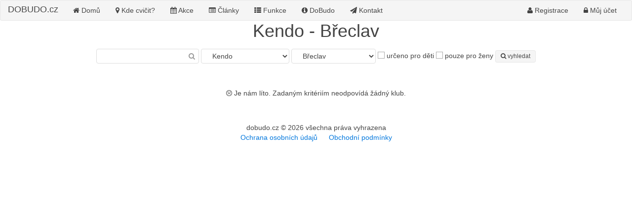

--- FILE ---
content_type: text/html; charset=utf-8
request_url: https://www.dobudo.cz/kluby/?sport=kendo&lokace=B%C5%99eclav
body_size: 3592
content:
<!DOCTYPE html>
<html lang="cs">
    <head>
        <meta charset="utf-8" />
        
                
        <!-- Page title
        –––––––––––––––––––––––––––––––––––––––––––––––––– -->
        <title>Kendo - Břeclav | dobudo.cz</title>
        
        <!-- Page description
        –––––––––––––––––––––––––––––––––––––––––––––––––– -->
        <meta name="description" content="Sportovní kluby zaměřené na Kendo v místě Břeclav" />
	
        <meta property="og:url"           content="https://www.dobudo.cz/kluby/?sport=kendo&lokace=B%C5%99eclav" />
	<meta property="og:type"          content="website" />
	<meta property="og:title"         content="Kendo - Břeclav | dobudo.cz" />
	<meta property="og:description"   content="Sportovní kluby zaměřené na Kendo v místě Břeclav" />
            
    
        <!-- Mobile Specific Metas
        –––––––––––––––––––––––––––––––––––––––––––––––––– -->
        <meta name="viewport" content="width=device-width, initial-scale=1">
              
        <!-- Favicon
        –––––––––––––––––––––––––––––––––––––––––––––––––– -->
        <link rel="icon" type="image/png" href="https://www.dobudo.cz/themes/dobudo/favicon.png">
        
        <!-- CSS
        –––––––––––––––––––––––––––––––––––––––––––––––––– -->        
        <link rel="stylesheet" href="https://www.dobudo.cz/css/uikit/uikit.almost-flat.min.css" />
<link rel="stylesheet" href="https://www.dobudo.cz/css/uikit/components/accordion.almost-flat.min.css" />
<link rel="stylesheet" href="https://www.dobudo.cz/css/uikit/components/autocomplete.almost-flat.min.css" />
<link rel="stylesheet" href="https://www.dobudo.cz/css/uikit/components/datepicker.almost-flat.min.css" />
<link rel="stylesheet" href="https://www.dobudo.cz/css/uikit/components/form-advanced.almost-flat.min.css" />
<link rel="stylesheet" href="https://www.dobudo.cz/css/uikit/components/form-file.almost-flat.min.css" />
<link rel="stylesheet" href="https://www.dobudo.cz/css/uikit/components/nestable.almost-flat.min.css" />
<link rel="stylesheet" href="https://www.dobudo.cz/css/uikit/components/placeholder.almost-flat.min.css" />
<link rel="stylesheet" href="https://www.dobudo.cz/css/uikit/components/progress.almost-flat.min.css" />
<link rel="stylesheet" href="https://www.dobudo.cz/css/uikit/components/slidenav.almost-flat.min.css" />
<link rel="stylesheet" href="https://www.dobudo.cz/css/uikit/components/slider.almost-flat.min.css" />
<link rel="stylesheet" href="https://www.dobudo.cz/css/uikit/components/sortable.almost-flat.min.css" />
<link rel="stylesheet" href="https://www.dobudo.cz/css/uikit/components/sticky.almost-flat.min.css" />
<link rel="stylesheet" href="https://www.dobudo.cz/css/uikit/components/tooltip.almost-flat.min.css" />
<link rel="stylesheet" href="https://www.dobudo.cz/css/uikit/components/upload.almost-flat.min.css" />
        
        <link rel="stylesheet" href="https://www.dobudo.cz/themes/dobudo/css/style.css?v=1.0.0" />
        
              
        
        <!--[if lt IE 9]>
        <script src="http://html5shim.googlecode.com/svn/trunk/html5.js"></script>
        <![endif]-->
        <!-- Smartsupp Live Chat script -->
               
    </head>
    <body>
        
        <!-- Google Tag Manager -->
        <noscript><iframe src="//www.googletagmanager.com/ns.html?id=GTM-TF3Z7B"
        height="0" width="0" style="display:none;visibility:hidden"></iframe></noscript>
        <script>(function(w,d,s,l,i){w[l]=w[l]||[];w[l].push({'gtm.start':
        new Date().getTime(),event:'gtm.js'});var f=d.getElementsByTagName(s)[0],
        j=d.createElement(s),dl=l!='dataLayer'?'&l='+l:'';j.async=true;j.src=
        '//www.googletagmanager.com/gtm.js?id='+i+dl;f.parentNode.insertBefore(j,f);
        })(window,document,'script','dataLayer','GTM-TF3Z7B');</script>
        <!-- End Google Tag Manager -->
        
     
        <div id="header" class="uk-navbar">
            <a class="logo uk-navbar-brand uk-hidden-small" href="/">DO<span>BUDO</span>.cz</a>
            <ul class="menu uk-navbar-nav uk-hidden-small">
                <li ><a href="/"><i class="uk-icon-home"></i> Domů</a></li>                    
                <li class="active"><a href="/kluby/"><i class="uk-icon-map-marker"></i> Kde cvičit?</a></li>
                                <li ><a href="/akce/"><i class="uk-icon-calendar"></i> Akce</a></li>
                <li ><a href="/clanky/"><i class="uk-icon-list-alt"></i> Články</a></li>
                <li ><a href="/funkce"><i class="uk-icon-th-list"></i> Funkce</a></li>
                <li ><a href="/o-projektu"><i class="uk-icon-info-circle"></i> DoBudo</a></li>                
                <li ><a href="/kontakt/"><i class="uk-icon-send"></i> Kontakt</a></li>
            </ul>
            <div class="uk-navbar-flip uk-margin-right">
                                <ul class="uk-navbar-nav">
                    <li class="uk-parent" data-uk-dropdown="{mode:'click'}">
                        <a><i class="uk-icon-user"></i><span class="uk-hidden-small"> Registrace</span></a>
                        <div class="uk-dropdown uk-dropdown-navbar">    
                            <ul class='uk-nav uk-nav-navbar'>
                                <li><a href="/registrace/"><i class="uk-icon-user"></i> Registrace uživatele</a></li>
                                <li><a href="/registrace-klubu/"><i class="uk-icon-street-view"></i> Registrace klubu</a></li>
                            </ul>   
                        </div>
                    </li>
                    <li><a href="/prihlasit/" _data-uk-modal="{target:'#modal-login'}"><i class="uk-icon-lock"></i><span class="uk-hidden-small"> Můj účet</span></a></li>
                </ul>
                            </div>            
            <a class="logo uk-navbar-brand uk-visible-small" href="/">DO<span>BUDO</span>.cz</a>
            <a href="#offcanvas" class="uk-navbar-toggle uk-visible-small" data-uk-offcanvas></a>
        </div>
        
        <div id="offcanvas" class="uk-offcanvas">
            <div class="uk-offcanvas-bar">
                <ul class="uk-nav uk-nav-offcanvas">
                    <li ><a href="/"><i class="uk-icon-home"></i> Domů</a></li>                    
                    <li class="active"><a href="/kluby/"><i class="uk-icon-map-marker"></i> Kde cvičit?</a></li>
                    <li ><a href="/akce/"><i class="uk-icon-calendar"></i> Akce</a></li>
                    <li ><a href="/clanky/"><i class="uk-icon-list-alt"></i> Články</a></li>
                    <li ><a href="/funkce"><i class="uk-icon-th-list"></i> Funkce</a></li>
                    <li ><a href="/o-projektu"><i class="uk-icon-info-circle"></i> DoBudo</a></li>                
                    <li ><a href="/kontakt/"><i class="uk-icon-send"></i> Kontakt</a></li>
                </ul>
            </div>
        </div>   
        
        <div id="content"><div id="filtr" class="last-before-fill">
    <div class="uk-container uk-container-center uk-text-center">
        <h1 class="uk-text-center">Kendo - Břeclav</h1>
        <form method="GET" class="uk-form uk-form-large">
            <div class="uk-form-icon uk-form-icon-flip">
                <i class="uk-icon-search"></i>
                <input type="text" name="hledat" value="">
            </div>
                        <select name="sport">
                <option value="0">vyberte sport</option>
                                <option value="sebeobrana" >Sebeobrana</option>
                                        <option value="krav-maga" >&nbsp;&nbsp;&nbsp;Krav Maga</option>
                                        <option value="moderni-sebeobrana" >&nbsp;&nbsp;&nbsp;Moderní sebeobrana</option>
                                        <option value="musado" >&nbsp;&nbsp;&nbsp;Musado</option>
                                        <option value="sambo" >&nbsp;&nbsp;&nbsp;Sambo</option>
                                        <option value="systema" >&nbsp;&nbsp;&nbsp;Systema</option>
                                                    <option value="tradicni" >Tradiční</option>
                                        <option value="aiki-ju-jutsu" >&nbsp;&nbsp;&nbsp;Aiki ju jutsu</option>
                                        <option value="aikido" >&nbsp;&nbsp;&nbsp;Aikido</option>
                                        <option value="capoeira" >&nbsp;&nbsp;&nbsp;Capoeira</option>
                                        <option value="historicky-serm" >&nbsp;&nbsp;&nbsp;Historický šerm</option>
                                        <option value="iaido" >&nbsp;&nbsp;&nbsp;Iaido</option>
                                        <option value="jeet-kune-do" >&nbsp;&nbsp;&nbsp;Jeet Kune Do</option>
                                        <option value="jiu-jitsu" >&nbsp;&nbsp;&nbsp;Jiu Jitsu</option>
                                        <option value="judo" >&nbsp;&nbsp;&nbsp;Judo</option>
                                        <option value="karate" >&nbsp;&nbsp;&nbsp;Karate</option>
                                        <option value="kempo" >&nbsp;&nbsp;&nbsp;Kempo</option>
                                        <option value="kendo" selected="selected">&nbsp;&nbsp;&nbsp;Kendo</option>
                                        <option value="kenjutsu" >&nbsp;&nbsp;&nbsp;Kenjutsu</option>
                                        <option value="kung-fu" >&nbsp;&nbsp;&nbsp;Kung Fu</option>
                                        <option value="Kyusho" >&nbsp;&nbsp;&nbsp;Kyusho</option>
                                        <option value="ninjutsu" >&nbsp;&nbsp;&nbsp;Ninjutsu</option>
                                        <option value="taekwondo" >&nbsp;&nbsp;&nbsp;Taekwondo</option>
                                        <option value="tai-chi" >&nbsp;&nbsp;&nbsp;Tai Chi</option>
                                                    <option value="plnokontaktni" >Plnokontaktní</option>
                                        <option value="box" >&nbsp;&nbsp;&nbsp;Box</option>
                                        <option value="filipino-combat" >&nbsp;&nbsp;&nbsp;Filipino combat</option>
                                        <option value="grappling" >&nbsp;&nbsp;&nbsp;Grappling</option>
                                        <option value="k1" >&nbsp;&nbsp;&nbsp;K1</option>
                                        <option value="kickbox" >&nbsp;&nbsp;&nbsp;Kickbox</option>
                                        <option value="luta-livre" >&nbsp;&nbsp;&nbsp;Luta Livre</option>
                                        <option value="mma" >&nbsp;&nbsp;&nbsp;MMA</option>
                                        <option value="panantukan" >&nbsp;&nbsp;&nbsp;Panantukan</option>
                                        <option value="recko-rimsky-zapas" >&nbsp;&nbsp;&nbsp;Řecko římský zápas</option>
                                        <option value="sanda" >&nbsp;&nbsp;&nbsp;Sanda</option>
                                        <option value="thajsky-box" >&nbsp;&nbsp;&nbsp;Thajský Box</option>
                                                    <option value="dalsi" >Další</option>
                                        <option value="cross-trenink" >&nbsp;&nbsp;&nbsp;Cross trénink</option>
                                                </select>
                                    <select name="lokace">
                <option value="">vyberte lokalitu</option>
                                <option value="Kraj Vysočina" >Kraj Vysočina</option>
                                        <option value="Žďár nad Sázavou" >&nbsp;&nbsp;&nbsp;Žďár nad Sázavou</option>
                                        <option value="Havlíčkův Brod" >&nbsp;&nbsp;&nbsp;Havlíčkův Brod</option>
                                        <option value="Pelhřimov" >&nbsp;&nbsp;&nbsp;Pelhřimov</option>
                                        <option value="Jihlava" >&nbsp;&nbsp;&nbsp;Jihlava</option>
                                                    <option value="Zlínský kraj" >Zlínský kraj</option>
                                        <option value="Zlín" >&nbsp;&nbsp;&nbsp;Zlín</option>
                                        <option value="Uherské Hradiště" >&nbsp;&nbsp;&nbsp;Uherské Hradiště</option>
                                        <option value="Vsetín" >&nbsp;&nbsp;&nbsp;Vsetín</option>
                                                    <option value="Olomoucký kraj" >Olomoucký kraj</option>
                                        <option value="Olomouc" >&nbsp;&nbsp;&nbsp;Olomouc</option>
                                        <option value="Prostějov" >&nbsp;&nbsp;&nbsp;Prostějov</option>
                                        <option value="Šumperk" >&nbsp;&nbsp;&nbsp;Šumperk</option>
                                        <option value="Přerov" >&nbsp;&nbsp;&nbsp;Přerov</option>
                                                    <option value="Jihomoravský kraj" >Jihomoravský kraj</option>
                                        <option value="Brno-město" >&nbsp;&nbsp;&nbsp;Brno-město</option>
                                        <option value="Brno-venkov" >&nbsp;&nbsp;&nbsp;Brno-venkov</option>
                                        <option value="Vyškov" >&nbsp;&nbsp;&nbsp;Vyškov</option>
                                        <option value="Břeclav" selected="selected">&nbsp;&nbsp;&nbsp;Břeclav</option>
                                                    <option value="Ústecký kraj" >Ústecký kraj</option>
                                        <option value="Ústí nad Labem" >&nbsp;&nbsp;&nbsp;Ústí nad Labem</option>
                                                    <option value="Hlavní město Praha" >Hlavní město Praha</option>
                                        <option value="Hlavní město Praha" >&nbsp;&nbsp;&nbsp;Hlavní město Praha</option>
                                                    <option value="Jihočeský kraj" >Jihočeský kraj</option>
                                        <option value="Písek" >&nbsp;&nbsp;&nbsp;Písek</option>
                                        <option value="Strakonice" >&nbsp;&nbsp;&nbsp;Strakonice</option>
                                        <option value="Tábor" >&nbsp;&nbsp;&nbsp;Tábor</option>
                                        <option value="České Budějovice" >&nbsp;&nbsp;&nbsp;České Budějovice</option>
                                                    <option value="Pardubický kraj" >Pardubický kraj</option>
                                        <option value="Pardubice" >&nbsp;&nbsp;&nbsp;Pardubice</option>
                                                    <option value="Plzeňský kraj" >Plzeňský kraj</option>
                                        <option value="Plzeň-město" >&nbsp;&nbsp;&nbsp;Plzeň-město</option>
                                                    <option value="Královéhradecký kraj" >Královéhradecký kraj</option>
                                        <option value="Hradec Králové" >&nbsp;&nbsp;&nbsp;Hradec Králové</option>
                                                    <option value="Středočeský kraj" >Středočeský kraj</option>
                                        <option value="Mladá Boleslav" >&nbsp;&nbsp;&nbsp;Mladá Boleslav</option>
                                        <option value="Mělník" >&nbsp;&nbsp;&nbsp;Mělník</option>
                                                    <option value="Moravskoslezský kraj" >Moravskoslezský kraj</option>
                                        <option value="Bruntál" >&nbsp;&nbsp;&nbsp;Bruntál</option>
                                        <option value="Ostrava-město" >&nbsp;&nbsp;&nbsp;Ostrava-město</option>
                                        <option value="Karviná" >&nbsp;&nbsp;&nbsp;Karviná</option>
                                                </select>
                        <input type="checkbox" name="deti" value="ano" > určeno pro děti
            <input type="checkbox" name="pouze-zeny" value="ano" > pouze pro ženy        

            <button class="uk-button uk-button-small"><i class="uk-icon-search"></i> vyhledat</button>
        </form>
    </div>
</div>

    <div class="uk-text-center uk-container uk-container-center">
        <div class="uk-block">
            <i class="uk-icon-frown-o no-result"></i>
            Je nám líto. Zadaným kritériím neodpovídá žádný klub.    
        </div>
    </div>
			
</div> <!-- content -->
<div id="footer">
    <div class="uk-container-center uk-container-center padding-vertical">
        <p class="uk-text-center">dobudo.cz &copy; 2026 všechna práva vyhrazena
            <br>
            <a href="/themes/dobudo/files/ochrana-osobnich-udaju.pdf" class="external">Ochrana osobních údajů</a>
            <span class="uk-display-inline-block uk-margin-left"></span>
            <a href="/themes/dobudo/files/vseobecne-smluvni-podminky.pdf" class="external">Obchodní podmínky</a>
        </p>
    </div>
</div>


        
        <div id="modal-login" class="uk-modal">
            <div class="uk-modal-dialog">
                <a class="uk-modal-close uk-close"></a>
                <div class="uk-modal-header">
                    <h2>Login</h2>                    
                </div>
                <form class="uk-form uk-width-3-4 uk-container-center">
                    <div class="uk-form-row">
                        <div class="uk-form-icon uk-form-icon-flip">
                            <i class="uk-icon-user"></i>
                            <input type="text" name="login" placeholder="login" class="uk-form-large">
                        </div>
                    </div>
                    <div class="uk-form-row">
                        <div class="uk-form-icon uk-form-icon-flip">
                            <i class="uk-icon-lock"></i>
                            <input type="password" name="password" placeholder="heslo" class="uk-form-large">
                        </div>
                    </div>
                    <div class="uk-form-row uk-text-center">                                              
                        <input type="submit" name="login" value="login" class="uk-button uk-form-large">                         
                    </div>
                </form>
            </div>
        </div>  
        
        <!-- Javascript
        –––––––––––––––––––––––––––––––––––––––––––––––––– -->   
                
        <script type='text/javascript' src='https://api.mapy.cz/loader.js?ver=1.0.0'></script>
                
        <script src="https://www.dobudo.cz/js/jquery.min.js"></script>
        <script src="https://www.dobudo.cz/js/uikit/uikit.min.js"></script>
        <script src="https://www.dobudo.cz/js/uikit/components/accordion.min.js"></script>
<script src="https://www.dobudo.cz/js/uikit/components/autocomplete.min.js"></script>
<script src="https://www.dobudo.cz/js/uikit/components/datepicker.min.js"></script>
<script src="https://www.dobudo.cz/js/uikit/components/lightbox.min.js"></script>
<script src="https://www.dobudo.cz/js/uikit/components/nestable.min.js"></script>
<script src="https://www.dobudo.cz/js/uikit/components/slider.min.js"></script>
<script src="https://www.dobudo.cz/js/uikit/components/sortable.min.js"></script>
<script src="https://www.dobudo.cz/js/uikit/components/sticky.min.js"></script>
<script src="https://www.dobudo.cz/js/uikit/components/tooltip.min.js"></script>
<script src="https://www.dobudo.cz/js/uikit/components/upload.min.js"></script>
        
        <script src="https://www.dobudo.cz/themes/dobudo/js/script.js"></script>    
        
                
    </body>
</html>





--- FILE ---
content_type: text/javascript
request_url: https://www.dobudo.cz/js/uikit/components/nestable.min.js
body_size: 2741
content:
/*! UIkit 2.27.2 | http://www.getuikit.com | (c) 2014 YOOtheme | MIT License */
!function(t){var s;window.UIkit&&(s=t(UIkit)),"function"==typeof define&&define.amd&&define("uikit-nestable",["uikit"],function(){return s||t(UIkit)})}(function(t){"use strict";var s,e="ontouchstart"in window,i=t.$html,l=[],a=t.$win,n=e?"touchstart":"mousedown",o=e?"touchmove":"mousemove",h=e?"touchend":"mouseup",r=e?"touchcancel":"mouseup";return t.component("nestable",{defaults:{listBaseClass:"uk-nestable",listClass:"uk-nestable-list",listItemClass:"uk-nestable-item",dragClass:"uk-nestable-dragged",movingClass:"uk-nestable-moving",noChildrenClass:"uk-nestable-nochildren",emptyClass:"uk-nestable-empty",handleClass:"",collapsedClass:"uk-collapsed",placeholderClass:"uk-nestable-placeholder",noDragClass:"uk-nestable-nodrag",group:!1,maxDepth:10,threshold:20,idlethreshold:10},boot:function(){t.$html.on("mousemove touchmove",function(){if(s){var e=s.offset().top;e<t.$win.scrollTop()?t.$win.scrollTop(t.$win.scrollTop()-Math.ceil(s.height()/2)):e+s.height()>window.innerHeight+t.$win.scrollTop()&&t.$win.scrollTop(t.$win.scrollTop()+Math.ceil(s.height()/2))}}),t.ready(function(s){t.$("[data-uk-nestable]",s).each(function(){var s=t.$(this);s.data("nestable")||t.nestable(s,t.Utils.options(s.attr("data-uk-nestable")))})})},init:function(){var i=this;Object.keys(this.options).forEach(function(t){-1!=String(t).indexOf("Class")&&(i.options["_"+t]="."+i.options[t])}),this.find(this.options._listItemClass).find(">ul").addClass(this.options.listClass),this.checkEmptyList(),this.reset(),this.element.data("nestable-group",this.options.group||t.Utils.uid("nestable-group")),this.find(this.options._listItemClass).each(function(){i.setParent(t.$(this))}),this.on("click","[data-nestable-action]",function(s){if(!i.dragEl&&(e||0===s.button)){s.preventDefault();var l=t.$(s.currentTarget),a=l.data("nestableAction"),n=l.closest(i.options._listItemClass);"collapse"===a&&i.collapseItem(n),"expand"===a&&i.expandItem(n),"toggle"===a&&i.toggleItem(n)}});var l=function(s){var l=t.$(s.target),a=l.is("a[href]")?l:l.parents("a[href]");s.target!==i.element[0]&&(l.is(i.options._noDragClass)||l.closest(i.options._noDragClass).length||l.is("[data-nestable-action]")||l.closest("[data-nestable-action]").length||(i.options.handleClass&&!l.hasClass(i.options.handleClass)&&i.options.handleClass&&(l=l.closest(i.options._handleClass)),!l.length||i.dragEl||!e&&0!==s.button||e&&1!==s.touches.length||(s.originalEvent&&s.originalEvent.touches&&(s=evt.originalEvent.touches[0]),i.delayMove=function(t){a=!1,t.preventDefault(),i.dragStart(s),i.trigger("start.uk.nestable",[i]),i.delayMove=!1},i.delayMove.x=parseInt(s.pageX,10),i.delayMove.y=parseInt(s.pageY,10),i.delayMove.threshold=i.options.idlethreshold,a.length&&"touchend"==h&&i.one(h,function(){a&&a.attr("href").trim()&&(location.href=a.attr("href"))}),s.preventDefault())))},d=function(t){t.originalEvent&&t.originalEvent.touches&&(t=t.originalEvent.touches[0]),i.delayMove&&(Math.abs(t.pageX-i.delayMove.x)>i.delayMove.threshold||Math.abs(t.pageY-i.delayMove.y)>i.delayMove.threshold)&&(window.getSelection().toString()?i.delayMove=!1:i.delayMove(t)),i.dragEl&&(t.preventDefault(),i.dragMove(t),i.trigger("move.uk.nestable",[i]))},p=function(t){i.dragEl&&(t.preventDefault(),i.dragStop(e?t.touches[0]:t)),s=!1,i.delayMove=!1};e?(this.element[0].addEventListener(n,l,!1),window.addEventListener(o,d,!1),window.addEventListener(h,p,!1),window.addEventListener(r,p,!1)):(this.on(n,l),a.on(o,d),a.on(h,p))},serialize:function(){var s,e=0,i=this,l=function(s,e){var a=[],n=s.children(i.options._listItemClass);return n.each(function(){for(var s,n,o,h=t.$(this),r={},d=h.children(i.options._listClass),p=0;p<h[0].attributes.length;p++)s=h[0].attributes[p],0===s.name.indexOf("data-")&&(n=s.name.substr(5),o=t.Utils.str2json(s.value),r[n]=o||"false"==s.value||"0"==s.value?o:s.value);d.length&&(r.children=l(d,e+1)),a.push(r)}),a};return s=l(i.element,e)},list:function(s){var e=[],i=this,l=0,a=function(i,l,n){var o=i.children(s._listItemClass);o.each(function(i){var o=t.$(this),h=t.$.extend({parent_id:n?n:null,depth:l,order:i},o.data()),r=o.children(s._listClass);e.push(h),r.length&&a(r,l+1,o.data(s.idProperty||"id"))})};return s=t.$.extend({},i.options,s),a(i.element,l),e},reset:function(){this.mouse={offsetX:0,offsetY:0,startX:0,startY:0,lastX:0,lastY:0,nowX:0,nowY:0,distX:0,distY:0,dirAx:0,dirX:0,dirY:0,lastDirX:0,lastDirY:0,distAxX:0,distAxY:0},this.moving=!1,this.dragEl=null,this.dragRootEl=null,this.dragDepth=0,this.hasNewRoot=!1,this.pointEl=null;for(var t=0;t<l.length;t++)this.checkEmptyList(l[t]);l=[]},toggleItem:function(t){this[t.hasClass(this.options.collapsedClass)?"expandItem":"collapseItem"](t)},expandItem:function(t){t.removeClass(this.options.collapsedClass)},collapseItem:function(t){var s=t.children(this.options._listClass);s.length&&t.addClass(this.options.collapsedClass)},expandAll:function(){var s=this;this.find(s.options._listItemClass).each(function(){s.expandItem(t.$(this))})},collapseAll:function(){var s=this;this.find(s.options._listItemClass).each(function(){s.collapseItem(t.$(this))})},setParent:function(t){t.children(this.options._listClass).length&&t.addClass("uk-parent")},unsetParent:function(t){t.removeClass("uk-parent "+this.options.collapsedClass),t.children(this.options._listClass).remove()},dragStart:function(e){var l=this.mouse,a=t.$(e.target),n=a.closest(this.options._listItemClass),o=n.offset();this.placeEl=n,l.offsetX=e.pageX-o.left,l.offsetY=e.pageY-o.top,l.startX=l.lastX=o.left,l.startY=l.lastY=o.top,this.dragRootEl=this.element,this.dragEl=t.$("<ul></ul>").addClass(this.options.listClass+" "+this.options.dragClass).append(n.clone()),this.dragEl.css("width",n.width()),this.placeEl.addClass(this.options.placeholderClass),s=this.dragEl,this.tmpDragOnSiblings=[n[0].previousSibling,n[0].nextSibling],t.$body.append(this.dragEl),this.dragEl.css({left:o.left,top:o.top});var h,r,d=this.dragEl.find(this.options._listItemClass);for(h=0;h<d.length;h++)r=t.$(d[h]).parents(this.options._listClass+","+this.options._listBaseClass).length,r>this.dragDepth&&(this.dragDepth=r);i.addClass(this.options.movingClass)},dragStop:function(){var s=t.$(this.placeEl),e=this.placeEl.parents(this.options._listBaseClass+":first");this.placeEl.removeClass(this.options.placeholderClass),this.dragEl.remove(),this.element[0]!==e[0]?(e.trigger("change.uk.nestable",[e.data("nestable"),s,"added"]),this.element.trigger("change.uk.nestable",[this,s,"removed"])):this.element.trigger("change.uk.nestable",[this,s,"moved"]),this.trigger("stop.uk.nestable",[this,s]),this.reset(),i.removeClass(this.options.movingClass)},dragMove:function(s){var e,i,a,n,o,h=this.options,r=this.mouse,d=this.dragRootEl?this.dragRootEl.data("nestable").options.maxDepth:h.maxDepth;this.dragEl.css({left:s.pageX-r.offsetX,top:s.pageY-r.offsetY}),r.lastX=r.nowX,r.lastY=r.nowY,r.nowX=s.pageX,r.nowY=s.pageY,r.distX=r.nowX-r.lastX,r.distY=r.nowY-r.lastY,r.lastDirX=r.dirX,r.lastDirY=r.dirY,r.dirX=0===r.distX?0:r.distX>0?1:-1,r.dirY=0===r.distY?0:r.distY>0?1:-1;var p=Math.abs(r.distX)>Math.abs(r.distY)?1:0;if(!r.moving)return r.dirAx=p,r.moving=!0,void 0;if(r.dirAx!==p?(r.distAxX=0,r.distAxY=0):(r.distAxX+=Math.abs(r.distX),0!==r.dirX&&r.dirX!==r.lastDirX&&(r.distAxX=0),r.distAxY+=Math.abs(r.distY),0!==r.dirY&&r.dirY!==r.lastDirY&&(r.distAxY=0)),r.dirAx=p,r.dirAx&&r.distAxX>=h.threshold&&(r.distAxX=0,a=this.placeEl.prev("li"),r.distX>0&&a.length&&!a.hasClass(h.collapsedClass)&&!a.hasClass(h.noChildrenClass)&&(e=a.find(h._listClass).last(),o=this.placeEl.parents(h._listClass+","+h._listBaseClass).length,o+this.dragDepth<=d&&(e.length?(e=a.children(h._listClass).last(),e.append(this.placeEl)):(e=t.$("<ul/>").addClass(h.listClass),e.append(this.placeEl),a.append(e),this.setParent(a)))),r.distX<0&&(n=this.placeEl.next(h._listItemClass),!n.length))){var c=this.placeEl.closest([h._listBaseClass,h._listClass].join(",")),g=c.closest(h._listItemClass);g.length&&(g.after(this.placeEl),c.children().length||this.unsetParent(g))}var u=!1,f=s.pageX-(window.pageXOffset||document.scrollLeft||0),m=s.pageY-(window.pageYOffset||document.documentElement.scrollTop);if(this.pointEl=t.$(document.elementFromPoint(f,m)),h.handleClass&&this.pointEl.hasClass(h.handleClass))this.pointEl=this.pointEl.closest(h._listItemClass);else{var C=this.pointEl.closest(h._listItemClass);C.length&&(this.pointEl=C)}if(!this.placeEl.find(this.pointEl).length){if(this.pointEl.data("nestable")&&!this.pointEl.children().length)u=!0,this.checkEmptyList(this.pointEl);else if(!this.pointEl.length||!this.pointEl.hasClass(h.listItemClass))return;var v=this.element,E=this.pointEl.closest(this.options._listBaseClass),b=v[0]!=E[0];if(!r.dirAx||b||u){if(b&&h.group!==E.data("nestable-group"))return;if(l.push(v),o=this.dragDepth-1+this.pointEl.parents(h._listClass+","+h._listBaseClass).length,o>d)return;var X=s.pageY<this.pointEl.offset().top+this.pointEl.height()/2;i=this.placeEl.parent(),u?this.pointEl.append(this.placeEl):X?this.pointEl.before(this.placeEl):this.pointEl.after(this.placeEl),i.children().length||i.data("nestable")||this.unsetParent(i.parent()),this.checkEmptyList(this.dragRootEl),this.checkEmptyList(v),b&&(this.dragRootEl=E,this.hasNewRoot=this.element[0]!==this.dragRootEl[0])}}},checkEmptyList:function(s){s=s?t.$(s):this.element,this.options.emptyClass&&s[s.children().length?"removeClass":"addClass"](this.options.emptyClass)}}),t.nestable});

--- FILE ---
content_type: text/plain
request_url: https://www.google-analytics.com/j/collect?v=1&_v=j102&a=433484181&t=pageview&_s=1&dl=https%3A%2F%2Fwww.dobudo.cz%2Fkluby%2F%3Fsport%3Dkendo%26lokace%3DB%25C5%2599eclav&ul=en-us%40posix&dt=Kendo%20-%20B%C5%99eclav%20%7C%20dobudo.cz&sr=1280x720&vp=1280x720&_u=YEBAAAABAAAAAC~&jid=235247321&gjid=1234290620&cid=674884344.1769383678&tid=UA-36585497-15&_gid=2073566799.1769383678&_r=1&_slc=1&gtm=45He61m1h2n71TF3Z7Bza200&gcd=13l3l3l3l1l1&dma=0&tag_exp=103116026~103200004~104527907~104528501~104684208~104684211~105391253~115495939~115938465~115938468~116185181~116185182~116682876~117041587~117223558~117223564&z=1769319513
body_size: -449
content:
2,cG-31L7ZKNS65